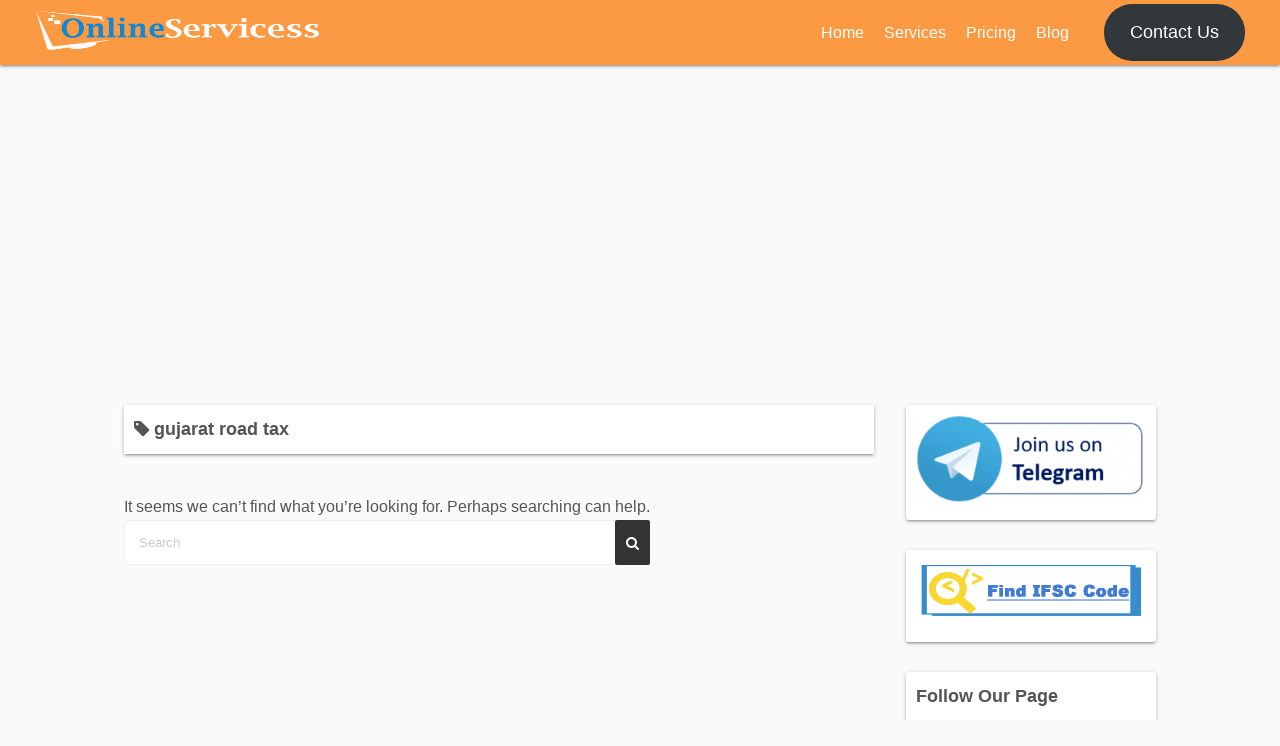

--- FILE ---
content_type: text/html; charset=utf-8
request_url: https://www.google.com/recaptcha/api2/aframe
body_size: 266
content:
<!DOCTYPE HTML><html><head><meta http-equiv="content-type" content="text/html; charset=UTF-8"></head><body><script nonce="odH7X-VCHnNhVl4E2cEdGg">/** Anti-fraud and anti-abuse applications only. See google.com/recaptcha */ try{var clients={'sodar':'https://pagead2.googlesyndication.com/pagead/sodar?'};window.addEventListener("message",function(a){try{if(a.source===window.parent){var b=JSON.parse(a.data);var c=clients[b['id']];if(c){var d=document.createElement('img');d.src=c+b['params']+'&rc='+(localStorage.getItem("rc::a")?sessionStorage.getItem("rc::b"):"");window.document.body.appendChild(d);sessionStorage.setItem("rc::e",parseInt(sessionStorage.getItem("rc::e")||0)+1);localStorage.setItem("rc::h",'1768901781373');}}}catch(b){}});window.parent.postMessage("_grecaptcha_ready", "*");}catch(b){}</script></body></html>

--- FILE ---
content_type: application/javascript; charset=utf-8
request_url: https://fundingchoicesmessages.google.com/f/AGSKWxXfXiD47Li-eAOodKRNqSh674CEdcmnMA6J19pR3Mv6kiososnAoW-EUL5pAM67p5t7DQ55uf3bpskdZjHjFUnVGa8Y4Uz8ZLjnT4vtVYe4oDo0HU1KQboFdX0LmSUFewaxr-S3j_dbZ2kTg8UlQoDiVfWuVUhQOmn5bTuqJmzWw0mTSZh1l8l0Ccle/_/poplivejasmine._advert_2./getads?/banner/show.php.nativeads.
body_size: -1291
content:
window['8239f9ba-9d31-4406-9ca8-86ff70c4b735'] = true;